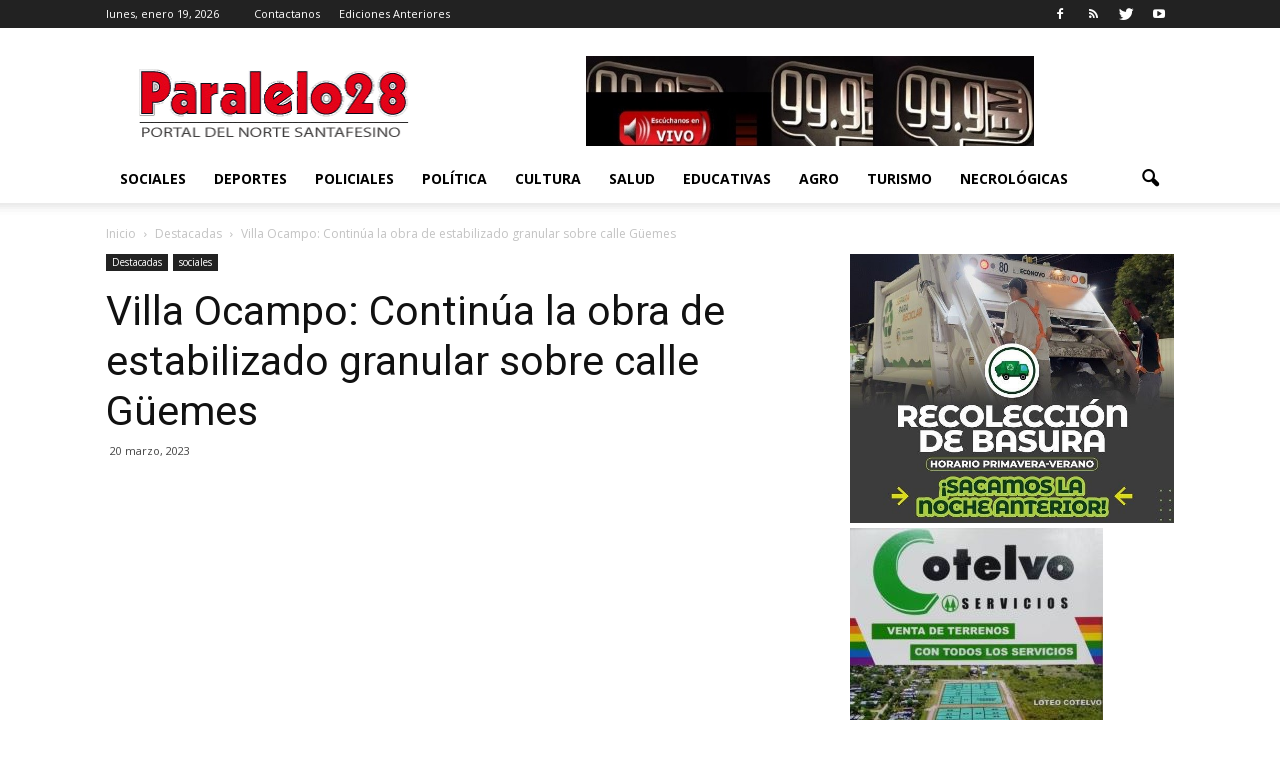

--- FILE ---
content_type: text/html; charset=UTF-8
request_url: https://www.paralelo28.com.ar/2023/03/20/villa-ocampo-continua-la-obra-de-estabilizado-granular-sobre-calle-guemes/
body_size: 17837
content:
<!doctype html >
<!--[if IE 8]>    <html class="ie8" lang="en"> <![endif]-->
<!--[if IE 9]>    <html class="ie9" lang="en"> <![endif]-->
<!--[if gt IE 8]><!--> <html lang="es"> <!--<![endif]-->
<head>
    <title>Villa Ocampo: Continúa la obra de estabilizado granular sobre calle Güemes | Paralelo 28 - www.paralelo28.com.ar</title>
    <meta charset="UTF-8" />
    <meta name="viewport" content="width=device-width, initial-scale=1.0">
    <link rel="pingback" href="https://www.paralelo28.com.ar/xmlrpc.php" />
    <script type="text/javascript">
/* <![CDATA[ */
(()=>{var e={};e.g=function(){if("object"==typeof globalThis)return globalThis;try{return this||new Function("return this")()}catch(e){if("object"==typeof window)return window}}(),function({ampUrl:n,isCustomizePreview:t,isAmpDevMode:r,noampQueryVarName:o,noampQueryVarValue:s,disabledStorageKey:i,mobileUserAgents:a,regexRegex:c}){if("undefined"==typeof sessionStorage)return;const d=new RegExp(c);if(!a.some((e=>{const n=e.match(d);return!(!n||!new RegExp(n[1],n[2]).test(navigator.userAgent))||navigator.userAgent.includes(e)})))return;e.g.addEventListener("DOMContentLoaded",(()=>{const e=document.getElementById("amp-mobile-version-switcher");if(!e)return;e.hidden=!1;const n=e.querySelector("a[href]");n&&n.addEventListener("click",(()=>{sessionStorage.removeItem(i)}))}));const g=r&&["paired-browsing-non-amp","paired-browsing-amp"].includes(window.name);if(sessionStorage.getItem(i)||t||g)return;const u=new URL(location.href),m=new URL(n);m.hash=u.hash,u.searchParams.has(o)&&s===u.searchParams.get(o)?sessionStorage.setItem(i,"1"):m.href!==u.href&&(window.stop(),location.replace(m.href))}({"ampUrl":"https:\/\/www.paralelo28.com.ar\/2023\/03\/20\/villa-ocampo-continua-la-obra-de-estabilizado-granular-sobre-calle-guemes\/?amp=1","noampQueryVarName":"noamp","noampQueryVarValue":"mobile","disabledStorageKey":"amp_mobile_redirect_disabled","mobileUserAgents":["Mobile","Android","Silk\/","Kindle","BlackBerry","Opera Mini","Opera Mobi"],"regexRegex":"^\\\/((?:.|\\n)+)\\\/([i]*)$","isCustomizePreview":false,"isAmpDevMode":false})})();
/* ]]> */
</script>
<meta name='robots' content='max-image-preview:large' />
	<style>img:is([sizes="auto" i], [sizes^="auto," i]) { contain-intrinsic-size: 3000px 1500px }</style>
	<meta property="og:image" content="https://www.paralelo28.com.ar/wp-content/uploads/2023/03/calle.jpg" /><meta name="author" content="horacio">
<link rel="icon" type="image/png" href="https://www.paralelo28.com.ar/wp-content/uploads/2015/07/favicon-1.ico"><link rel='dns-prefetch' href='//www.paralelo28.com.ar' />
<link rel='dns-prefetch' href='//fonts.googleapis.com' />
<link rel="alternate" type="application/rss+xml" title="Paralelo 28 - www.paralelo28.com.ar &raquo; Feed" href="https://www.paralelo28.com.ar/feed/" />
<link rel="alternate" type="application/rss+xml" title="Paralelo 28 - www.paralelo28.com.ar &raquo; Feed de los comentarios" href="https://www.paralelo28.com.ar/comments/feed/" />
<link rel="alternate" type="application/rss+xml" title="Paralelo 28 - www.paralelo28.com.ar &raquo; Comentario Villa Ocampo: Continúa la obra de estabilizado granular sobre calle Güemes del feed" href="https://www.paralelo28.com.ar/2023/03/20/villa-ocampo-continua-la-obra-de-estabilizado-granular-sobre-calle-guemes/feed/" />
<script type="text/javascript">
/* <![CDATA[ */
window._wpemojiSettings = {"baseUrl":"https:\/\/s.w.org\/images\/core\/emoji\/16.0.1\/72x72\/","ext":".png","svgUrl":"https:\/\/s.w.org\/images\/core\/emoji\/16.0.1\/svg\/","svgExt":".svg","source":{"concatemoji":"https:\/\/www.paralelo28.com.ar\/wp-includes\/js\/wp-emoji-release.min.js?ver=0ce6423b836376292853b4b9c538be87"}};
/*! This file is auto-generated */
!function(s,n){var o,i,e;function c(e){try{var t={supportTests:e,timestamp:(new Date).valueOf()};sessionStorage.setItem(o,JSON.stringify(t))}catch(e){}}function p(e,t,n){e.clearRect(0,0,e.canvas.width,e.canvas.height),e.fillText(t,0,0);var t=new Uint32Array(e.getImageData(0,0,e.canvas.width,e.canvas.height).data),a=(e.clearRect(0,0,e.canvas.width,e.canvas.height),e.fillText(n,0,0),new Uint32Array(e.getImageData(0,0,e.canvas.width,e.canvas.height).data));return t.every(function(e,t){return e===a[t]})}function u(e,t){e.clearRect(0,0,e.canvas.width,e.canvas.height),e.fillText(t,0,0);for(var n=e.getImageData(16,16,1,1),a=0;a<n.data.length;a++)if(0!==n.data[a])return!1;return!0}function f(e,t,n,a){switch(t){case"flag":return n(e,"\ud83c\udff3\ufe0f\u200d\u26a7\ufe0f","\ud83c\udff3\ufe0f\u200b\u26a7\ufe0f")?!1:!n(e,"\ud83c\udde8\ud83c\uddf6","\ud83c\udde8\u200b\ud83c\uddf6")&&!n(e,"\ud83c\udff4\udb40\udc67\udb40\udc62\udb40\udc65\udb40\udc6e\udb40\udc67\udb40\udc7f","\ud83c\udff4\u200b\udb40\udc67\u200b\udb40\udc62\u200b\udb40\udc65\u200b\udb40\udc6e\u200b\udb40\udc67\u200b\udb40\udc7f");case"emoji":return!a(e,"\ud83e\udedf")}return!1}function g(e,t,n,a){var r="undefined"!=typeof WorkerGlobalScope&&self instanceof WorkerGlobalScope?new OffscreenCanvas(300,150):s.createElement("canvas"),o=r.getContext("2d",{willReadFrequently:!0}),i=(o.textBaseline="top",o.font="600 32px Arial",{});return e.forEach(function(e){i[e]=t(o,e,n,a)}),i}function t(e){var t=s.createElement("script");t.src=e,t.defer=!0,s.head.appendChild(t)}"undefined"!=typeof Promise&&(o="wpEmojiSettingsSupports",i=["flag","emoji"],n.supports={everything:!0,everythingExceptFlag:!0},e=new Promise(function(e){s.addEventListener("DOMContentLoaded",e,{once:!0})}),new Promise(function(t){var n=function(){try{var e=JSON.parse(sessionStorage.getItem(o));if("object"==typeof e&&"number"==typeof e.timestamp&&(new Date).valueOf()<e.timestamp+604800&&"object"==typeof e.supportTests)return e.supportTests}catch(e){}return null}();if(!n){if("undefined"!=typeof Worker&&"undefined"!=typeof OffscreenCanvas&&"undefined"!=typeof URL&&URL.createObjectURL&&"undefined"!=typeof Blob)try{var e="postMessage("+g.toString()+"("+[JSON.stringify(i),f.toString(),p.toString(),u.toString()].join(",")+"));",a=new Blob([e],{type:"text/javascript"}),r=new Worker(URL.createObjectURL(a),{name:"wpTestEmojiSupports"});return void(r.onmessage=function(e){c(n=e.data),r.terminate(),t(n)})}catch(e){}c(n=g(i,f,p,u))}t(n)}).then(function(e){for(var t in e)n.supports[t]=e[t],n.supports.everything=n.supports.everything&&n.supports[t],"flag"!==t&&(n.supports.everythingExceptFlag=n.supports.everythingExceptFlag&&n.supports[t]);n.supports.everythingExceptFlag=n.supports.everythingExceptFlag&&!n.supports.flag,n.DOMReady=!1,n.readyCallback=function(){n.DOMReady=!0}}).then(function(){return e}).then(function(){var e;n.supports.everything||(n.readyCallback(),(e=n.source||{}).concatemoji?t(e.concatemoji):e.wpemoji&&e.twemoji&&(t(e.twemoji),t(e.wpemoji)))}))}((window,document),window._wpemojiSettings);
/* ]]> */
</script>
<!-- managing ads with Advanced Ads – https://wpadvancedads.com/ -->		<script>
			//@formatter:off
						advanced_ads_ready=function(){var fns=[],listener,doc=typeof document==="object"&&document,hack=doc&&doc.documentElement.doScroll,domContentLoaded="DOMContentLoaded",loaded=doc&&(hack?/^loaded|^c/:/^loaded|^i|^c/).test(doc.readyState);if(!loaded&&doc){listener=function(){doc.removeEventListener(domContentLoaded,listener);window.removeEventListener("load",listener);loaded=1;while(listener=fns.shift())listener()};doc.addEventListener(domContentLoaded,listener);window.addEventListener("load",listener)}return function(fn){loaded?setTimeout(fn,0):fns.push(fn)}}();
			</script><style id='wp-emoji-styles-inline-css' type='text/css'>

	img.wp-smiley, img.emoji {
		display: inline !important;
		border: none !important;
		box-shadow: none !important;
		height: 1em !important;
		width: 1em !important;
		margin: 0 0.07em !important;
		vertical-align: -0.1em !important;
		background: none !important;
		padding: 0 !important;
	}
</style>
<link rel='stylesheet' id='wp-block-library-css' href='https://www.paralelo28.com.ar/wp-includes/css/dist/block-library/style.min.css?ver=0ce6423b836376292853b4b9c538be87' type='text/css' media='all' />
<style id='classic-theme-styles-inline-css' type='text/css'>
/*! This file is auto-generated */
.wp-block-button__link{color:#fff;background-color:#32373c;border-radius:9999px;box-shadow:none;text-decoration:none;padding:calc(.667em + 2px) calc(1.333em + 2px);font-size:1.125em}.wp-block-file__button{background:#32373c;color:#fff;text-decoration:none}
</style>
<style id='pdfemb-pdf-embedder-viewer-style-inline-css' type='text/css'>
.wp-block-pdfemb-pdf-embedder-viewer{max-width:none}

</style>
<style id='global-styles-inline-css' type='text/css'>
:root{--wp--preset--aspect-ratio--square: 1;--wp--preset--aspect-ratio--4-3: 4/3;--wp--preset--aspect-ratio--3-4: 3/4;--wp--preset--aspect-ratio--3-2: 3/2;--wp--preset--aspect-ratio--2-3: 2/3;--wp--preset--aspect-ratio--16-9: 16/9;--wp--preset--aspect-ratio--9-16: 9/16;--wp--preset--color--black: #000000;--wp--preset--color--cyan-bluish-gray: #abb8c3;--wp--preset--color--white: #ffffff;--wp--preset--color--pale-pink: #f78da7;--wp--preset--color--vivid-red: #cf2e2e;--wp--preset--color--luminous-vivid-orange: #ff6900;--wp--preset--color--luminous-vivid-amber: #fcb900;--wp--preset--color--light-green-cyan: #7bdcb5;--wp--preset--color--vivid-green-cyan: #00d084;--wp--preset--color--pale-cyan-blue: #8ed1fc;--wp--preset--color--vivid-cyan-blue: #0693e3;--wp--preset--color--vivid-purple: #9b51e0;--wp--preset--gradient--vivid-cyan-blue-to-vivid-purple: linear-gradient(135deg,rgba(6,147,227,1) 0%,rgb(155,81,224) 100%);--wp--preset--gradient--light-green-cyan-to-vivid-green-cyan: linear-gradient(135deg,rgb(122,220,180) 0%,rgb(0,208,130) 100%);--wp--preset--gradient--luminous-vivid-amber-to-luminous-vivid-orange: linear-gradient(135deg,rgba(252,185,0,1) 0%,rgba(255,105,0,1) 100%);--wp--preset--gradient--luminous-vivid-orange-to-vivid-red: linear-gradient(135deg,rgba(255,105,0,1) 0%,rgb(207,46,46) 100%);--wp--preset--gradient--very-light-gray-to-cyan-bluish-gray: linear-gradient(135deg,rgb(238,238,238) 0%,rgb(169,184,195) 100%);--wp--preset--gradient--cool-to-warm-spectrum: linear-gradient(135deg,rgb(74,234,220) 0%,rgb(151,120,209) 20%,rgb(207,42,186) 40%,rgb(238,44,130) 60%,rgb(251,105,98) 80%,rgb(254,248,76) 100%);--wp--preset--gradient--blush-light-purple: linear-gradient(135deg,rgb(255,206,236) 0%,rgb(152,150,240) 100%);--wp--preset--gradient--blush-bordeaux: linear-gradient(135deg,rgb(254,205,165) 0%,rgb(254,45,45) 50%,rgb(107,0,62) 100%);--wp--preset--gradient--luminous-dusk: linear-gradient(135deg,rgb(255,203,112) 0%,rgb(199,81,192) 50%,rgb(65,88,208) 100%);--wp--preset--gradient--pale-ocean: linear-gradient(135deg,rgb(255,245,203) 0%,rgb(182,227,212) 50%,rgb(51,167,181) 100%);--wp--preset--gradient--electric-grass: linear-gradient(135deg,rgb(202,248,128) 0%,rgb(113,206,126) 100%);--wp--preset--gradient--midnight: linear-gradient(135deg,rgb(2,3,129) 0%,rgb(40,116,252) 100%);--wp--preset--font-size--small: 13px;--wp--preset--font-size--medium: 20px;--wp--preset--font-size--large: 36px;--wp--preset--font-size--x-large: 42px;--wp--preset--spacing--20: 0.44rem;--wp--preset--spacing--30: 0.67rem;--wp--preset--spacing--40: 1rem;--wp--preset--spacing--50: 1.5rem;--wp--preset--spacing--60: 2.25rem;--wp--preset--spacing--70: 3.38rem;--wp--preset--spacing--80: 5.06rem;--wp--preset--shadow--natural: 6px 6px 9px rgba(0, 0, 0, 0.2);--wp--preset--shadow--deep: 12px 12px 50px rgba(0, 0, 0, 0.4);--wp--preset--shadow--sharp: 6px 6px 0px rgba(0, 0, 0, 0.2);--wp--preset--shadow--outlined: 6px 6px 0px -3px rgba(255, 255, 255, 1), 6px 6px rgba(0, 0, 0, 1);--wp--preset--shadow--crisp: 6px 6px 0px rgba(0, 0, 0, 1);}:where(.is-layout-flex){gap: 0.5em;}:where(.is-layout-grid){gap: 0.5em;}body .is-layout-flex{display: flex;}.is-layout-flex{flex-wrap: wrap;align-items: center;}.is-layout-flex > :is(*, div){margin: 0;}body .is-layout-grid{display: grid;}.is-layout-grid > :is(*, div){margin: 0;}:where(.wp-block-columns.is-layout-flex){gap: 2em;}:where(.wp-block-columns.is-layout-grid){gap: 2em;}:where(.wp-block-post-template.is-layout-flex){gap: 1.25em;}:where(.wp-block-post-template.is-layout-grid){gap: 1.25em;}.has-black-color{color: var(--wp--preset--color--black) !important;}.has-cyan-bluish-gray-color{color: var(--wp--preset--color--cyan-bluish-gray) !important;}.has-white-color{color: var(--wp--preset--color--white) !important;}.has-pale-pink-color{color: var(--wp--preset--color--pale-pink) !important;}.has-vivid-red-color{color: var(--wp--preset--color--vivid-red) !important;}.has-luminous-vivid-orange-color{color: var(--wp--preset--color--luminous-vivid-orange) !important;}.has-luminous-vivid-amber-color{color: var(--wp--preset--color--luminous-vivid-amber) !important;}.has-light-green-cyan-color{color: var(--wp--preset--color--light-green-cyan) !important;}.has-vivid-green-cyan-color{color: var(--wp--preset--color--vivid-green-cyan) !important;}.has-pale-cyan-blue-color{color: var(--wp--preset--color--pale-cyan-blue) !important;}.has-vivid-cyan-blue-color{color: var(--wp--preset--color--vivid-cyan-blue) !important;}.has-vivid-purple-color{color: var(--wp--preset--color--vivid-purple) !important;}.has-black-background-color{background-color: var(--wp--preset--color--black) !important;}.has-cyan-bluish-gray-background-color{background-color: var(--wp--preset--color--cyan-bluish-gray) !important;}.has-white-background-color{background-color: var(--wp--preset--color--white) !important;}.has-pale-pink-background-color{background-color: var(--wp--preset--color--pale-pink) !important;}.has-vivid-red-background-color{background-color: var(--wp--preset--color--vivid-red) !important;}.has-luminous-vivid-orange-background-color{background-color: var(--wp--preset--color--luminous-vivid-orange) !important;}.has-luminous-vivid-amber-background-color{background-color: var(--wp--preset--color--luminous-vivid-amber) !important;}.has-light-green-cyan-background-color{background-color: var(--wp--preset--color--light-green-cyan) !important;}.has-vivid-green-cyan-background-color{background-color: var(--wp--preset--color--vivid-green-cyan) !important;}.has-pale-cyan-blue-background-color{background-color: var(--wp--preset--color--pale-cyan-blue) !important;}.has-vivid-cyan-blue-background-color{background-color: var(--wp--preset--color--vivid-cyan-blue) !important;}.has-vivid-purple-background-color{background-color: var(--wp--preset--color--vivid-purple) !important;}.has-black-border-color{border-color: var(--wp--preset--color--black) !important;}.has-cyan-bluish-gray-border-color{border-color: var(--wp--preset--color--cyan-bluish-gray) !important;}.has-white-border-color{border-color: var(--wp--preset--color--white) !important;}.has-pale-pink-border-color{border-color: var(--wp--preset--color--pale-pink) !important;}.has-vivid-red-border-color{border-color: var(--wp--preset--color--vivid-red) !important;}.has-luminous-vivid-orange-border-color{border-color: var(--wp--preset--color--luminous-vivid-orange) !important;}.has-luminous-vivid-amber-border-color{border-color: var(--wp--preset--color--luminous-vivid-amber) !important;}.has-light-green-cyan-border-color{border-color: var(--wp--preset--color--light-green-cyan) !important;}.has-vivid-green-cyan-border-color{border-color: var(--wp--preset--color--vivid-green-cyan) !important;}.has-pale-cyan-blue-border-color{border-color: var(--wp--preset--color--pale-cyan-blue) !important;}.has-vivid-cyan-blue-border-color{border-color: var(--wp--preset--color--vivid-cyan-blue) !important;}.has-vivid-purple-border-color{border-color: var(--wp--preset--color--vivid-purple) !important;}.has-vivid-cyan-blue-to-vivid-purple-gradient-background{background: var(--wp--preset--gradient--vivid-cyan-blue-to-vivid-purple) !important;}.has-light-green-cyan-to-vivid-green-cyan-gradient-background{background: var(--wp--preset--gradient--light-green-cyan-to-vivid-green-cyan) !important;}.has-luminous-vivid-amber-to-luminous-vivid-orange-gradient-background{background: var(--wp--preset--gradient--luminous-vivid-amber-to-luminous-vivid-orange) !important;}.has-luminous-vivid-orange-to-vivid-red-gradient-background{background: var(--wp--preset--gradient--luminous-vivid-orange-to-vivid-red) !important;}.has-very-light-gray-to-cyan-bluish-gray-gradient-background{background: var(--wp--preset--gradient--very-light-gray-to-cyan-bluish-gray) !important;}.has-cool-to-warm-spectrum-gradient-background{background: var(--wp--preset--gradient--cool-to-warm-spectrum) !important;}.has-blush-light-purple-gradient-background{background: var(--wp--preset--gradient--blush-light-purple) !important;}.has-blush-bordeaux-gradient-background{background: var(--wp--preset--gradient--blush-bordeaux) !important;}.has-luminous-dusk-gradient-background{background: var(--wp--preset--gradient--luminous-dusk) !important;}.has-pale-ocean-gradient-background{background: var(--wp--preset--gradient--pale-ocean) !important;}.has-electric-grass-gradient-background{background: var(--wp--preset--gradient--electric-grass) !important;}.has-midnight-gradient-background{background: var(--wp--preset--gradient--midnight) !important;}.has-small-font-size{font-size: var(--wp--preset--font-size--small) !important;}.has-medium-font-size{font-size: var(--wp--preset--font-size--medium) !important;}.has-large-font-size{font-size: var(--wp--preset--font-size--large) !important;}.has-x-large-font-size{font-size: var(--wp--preset--font-size--x-large) !important;}
:where(.wp-block-post-template.is-layout-flex){gap: 1.25em;}:where(.wp-block-post-template.is-layout-grid){gap: 1.25em;}
:where(.wp-block-columns.is-layout-flex){gap: 2em;}:where(.wp-block-columns.is-layout-grid){gap: 2em;}
:root :where(.wp-block-pullquote){font-size: 1.5em;line-height: 1.6;}
</style>
<link rel='stylesheet' id='awesome-weather-css' href='https://www.paralelo28.com.ar/wp-content/plugins/awesome-weather/awesome-weather.css?ver=0ce6423b836376292853b4b9c538be87' type='text/css' media='all' />
<style id='awesome-weather-inline-css' type='text/css'>
.awesome-weather-wrap { font-family: 'Open Sans', sans-serif;  font-weight: 400; font-size: 14px; line-height: 14px; } 
</style>
<link crossorigin="anonymous" rel='stylesheet' id='opensans-googlefont-css' href='https://fonts.googleapis.com/css?family=Open+Sans%3A400%2C300&#038;ver=0ce6423b836376292853b4b9c538be87' type='text/css' media='all' />
<link crossorigin="anonymous" rel='stylesheet' id='google_font_open_sans-css' href='https://fonts.googleapis.com/css?family=Open+Sans%3A300italic%2C400italic%2C600italic%2C400%2C600%2C700&#038;ver=0ce6423b836376292853b4b9c538be87' type='text/css' media='all' />
<link crossorigin="anonymous" rel='stylesheet' id='google_font_roboto-css' href='https://fonts.googleapis.com/css?family=Roboto%3A500%2C400italic%2C700%2C900%2C500italic%2C400%2C300&#038;ver=0ce6423b836376292853b4b9c538be87' type='text/css' media='all' />
<link rel='stylesheet' id='js_composer_front-css' href='https://www.paralelo28.com.ar/wp-content/plugins/js_composer/assets/css/js_composer.min.css?ver=7.6' type='text/css' media='all' />
<link rel='stylesheet' id='td-theme-css' href='https://www.paralelo28.com.ar/wp-content/themes/Newspaper/style.css?ver=7.0.1' type='text/css' media='all' />
<script type="text/javascript" src="https://www.paralelo28.com.ar/wp-includes/js/jquery/jquery.min.js?ver=3.7.1" id="jquery-core-js"></script>
<script type="text/javascript" src="https://www.paralelo28.com.ar/wp-includes/js/jquery/jquery-migrate.min.js?ver=3.4.1" id="jquery-migrate-js"></script>
<script></script><link rel="https://api.w.org/" href="https://www.paralelo28.com.ar/wp-json/" /><link rel="alternate" title="JSON" type="application/json" href="https://www.paralelo28.com.ar/wp-json/wp/v2/posts/104934" /><link rel="EditURI" type="application/rsd+xml" title="RSD" href="https://www.paralelo28.com.ar/xmlrpc.php?rsd" />

<link rel="canonical" href="https://www.paralelo28.com.ar/2023/03/20/villa-ocampo-continua-la-obra-de-estabilizado-granular-sobre-calle-guemes/" />
<link rel='shortlink' href='https://www.paralelo28.com.ar/?p=104934' />
<link rel="alternate" title="oEmbed (JSON)" type="application/json+oembed" href="https://www.paralelo28.com.ar/wp-json/oembed/1.0/embed?url=https%3A%2F%2Fwww.paralelo28.com.ar%2F2023%2F03%2F20%2Fvilla-ocampo-continua-la-obra-de-estabilizado-granular-sobre-calle-guemes%2F" />
<link rel="alternate" title="oEmbed (XML)" type="text/xml+oembed" href="https://www.paralelo28.com.ar/wp-json/oembed/1.0/embed?url=https%3A%2F%2Fwww.paralelo28.com.ar%2F2023%2F03%2F20%2Fvilla-ocampo-continua-la-obra-de-estabilizado-granular-sobre-calle-guemes%2F&#038;format=xml" />
<script type="text/javascript">
(function(url){
	if(/(?:Chrome\/26\.0\.1410\.63 Safari\/537\.31|WordfenceTestMonBot)/.test(navigator.userAgent)){ return; }
	var addEvent = function(evt, handler) {
		if (window.addEventListener) {
			document.addEventListener(evt, handler, false);
		} else if (window.attachEvent) {
			document.attachEvent('on' + evt, handler);
		}
	};
	var removeEvent = function(evt, handler) {
		if (window.removeEventListener) {
			document.removeEventListener(evt, handler, false);
		} else if (window.detachEvent) {
			document.detachEvent('on' + evt, handler);
		}
	};
	var evts = 'contextmenu dblclick drag dragend dragenter dragleave dragover dragstart drop keydown keypress keyup mousedown mousemove mouseout mouseover mouseup mousewheel scroll'.split(' ');
	var logHuman = function() {
		if (window.wfLogHumanRan) { return; }
		window.wfLogHumanRan = true;
		var wfscr = document.createElement('script');
		wfscr.type = 'text/javascript';
		wfscr.async = true;
		wfscr.src = url + '&r=' + Math.random();
		(document.getElementsByTagName('head')[0]||document.getElementsByTagName('body')[0]).appendChild(wfscr);
		for (var i = 0; i < evts.length; i++) {
			removeEvent(evts[i], logHuman);
		}
	};
	for (var i = 0; i < evts.length; i++) {
		addEvent(evts[i], logHuman);
	}
})('//www.paralelo28.com.ar/?wordfence_lh=1&hid=F7A567BD6C1F068725298EBD85D39038');
</script><link rel="alternate" type="text/html" media="only screen and (max-width: 640px)" href="https://www.paralelo28.com.ar/2023/03/20/villa-ocampo-continua-la-obra-de-estabilizado-granular-sobre-calle-guemes/?amp=1"><!--[if lt IE 9]><script src="https://html5shim.googlecode.com/svn/trunk/html5.js"></script><![endif]-->
    <meta name="generator" content="Powered by WPBakery Page Builder - drag and drop page builder for WordPress."/>
<link rel="amphtml" href="https://www.paralelo28.com.ar/2023/03/20/villa-ocampo-continua-la-obra-de-estabilizado-granular-sobre-calle-guemes/?amp=1"><style>#amp-mobile-version-switcher{left:0;position:absolute;width:100%;z-index:100}#amp-mobile-version-switcher>a{background-color:#444;border:0;color:#eaeaea;display:block;font-family:-apple-system,BlinkMacSystemFont,Segoe UI,Roboto,Oxygen-Sans,Ubuntu,Cantarell,Helvetica Neue,sans-serif;font-size:16px;font-weight:600;padding:15px 0;text-align:center;-webkit-text-decoration:none;text-decoration:none}#amp-mobile-version-switcher>a:active,#amp-mobile-version-switcher>a:focus,#amp-mobile-version-switcher>a:hover{-webkit-text-decoration:underline;text-decoration:underline}</style>
<!-- JS generated by theme -->

<script>
    
    

	    var tdBlocksArray = []; //here we store all the items for the current page

	    //td_block class - each ajax block uses a object of this class for requests
	    function tdBlock() {
		    this.id = '';
		    this.block_type = 1; //block type id (1-234 etc)
		    this.atts = '';
		    this.td_column_number = '';
		    this.td_current_page = 1; //
		    this.post_count = 0; //from wp
		    this.found_posts = 0; //from wp
		    this.max_num_pages = 0; //from wp
		    this.td_filter_value = ''; //current live filter value
		    this.is_ajax_running = false;
		    this.td_user_action = ''; // load more or infinite loader (used by the animation)
		    this.header_color = '';
		    this.ajax_pagination_infinite_stop = ''; //show load more at page x
	    }


        // td_js_generator - mini detector
        (function(){
            var htmlTag = document.getElementsByTagName("html")[0];

            if ( navigator.userAgent.indexOf("MSIE 10.0") > -1 ) {
                htmlTag.className += ' ie10';
            }

            if ( !!navigator.userAgent.match(/Trident.*rv\:11\./) ) {
                htmlTag.className += ' ie11';
            }

            if ( /(iPad|iPhone|iPod)/g.test(navigator.userAgent) ) {
                htmlTag.className += ' td-md-is-ios';
            }

            var user_agent = navigator.userAgent.toLowerCase();
            if ( user_agent.indexOf("android") > -1 ) {
                htmlTag.className += ' td-md-is-android';
            }

            if ( -1 !== navigator.userAgent.indexOf('Mac OS X')  ) {
                htmlTag.className += ' td-md-is-os-x';
            }

            if ( /chrom(e|ium)/.test(navigator.userAgent.toLowerCase()) ) {
               htmlTag.className += ' td-md-is-chrome';
            }

            if ( -1 !== navigator.userAgent.indexOf('Firefox') ) {
                htmlTag.className += ' td-md-is-firefox';
            }

            if ( -1 !== navigator.userAgent.indexOf('Safari') && -1 === navigator.userAgent.indexOf('Chrome') ) {
                htmlTag.className += ' td-md-is-safari';
            }

        })();




        var tdLocalCache = {};

        ( function () {
            "use strict";

            tdLocalCache = {
                data: {},
                remove: function (resource_id) {
                    delete tdLocalCache.data[resource_id];
                },
                exist: function (resource_id) {
                    return tdLocalCache.data.hasOwnProperty(resource_id) && tdLocalCache.data[resource_id] !== null;
                },
                get: function (resource_id) {
                    return tdLocalCache.data[resource_id];
                },
                set: function (resource_id, cachedData) {
                    tdLocalCache.remove(resource_id);
                    tdLocalCache.data[resource_id] = cachedData;
                }
            };
        })();

    
    
var td_viewport_interval_list=[{"limitBottom":767,"sidebarWidth":228},{"limitBottom":1018,"sidebarWidth":300},{"limitBottom":1140,"sidebarWidth":324}];
var td_animation_stack_effect="type0";
var tds_animation_stack=true;
var td_animation_stack_specific_selectors=".entry-thumb, img";
var td_animation_stack_general_selectors=".td-animation-stack img, .post img";
var td_ajax_url="https:\/\/www.paralelo28.com.ar\/wp-admin\/admin-ajax.php?td_theme_name=Newspaper&v=7.0.1";
var td_get_template_directory_uri="https:\/\/www.paralelo28.com.ar\/wp-content\/themes\/Newspaper";
var tds_snap_menu="snap";
var tds_logo_on_sticky="";
var tds_header_style="";
var td_please_wait="Por favor espera...";
var td_email_user_pass_incorrect="Usuario o contrase\u00f1a incorrecta!";
var td_email_user_incorrect="Correo electr\u00f3nico o nombre de usuario incorrecto!";
var td_email_incorrect="Correo electr\u00f3nico incorrecto!";
var tds_more_articles_on_post_enable="";
var tds_more_articles_on_post_time_to_wait="";
var tds_more_articles_on_post_pages_distance_from_top=400;
var tds_theme_color_site_wide="#e5011c";
var tds_smart_sidebar="enabled";
var tdThemeName="Newspaper";
var td_magnific_popup_translation_tPrev="Anterior (tecla de flecha izquierda)";
var td_magnific_popup_translation_tNext="Siguiente (tecla de flecha derecha)";
var td_magnific_popup_translation_tCounter="%curr% de %total%";
var td_magnific_popup_translation_ajax_tError="El contenido de %url% no pudo cargarse.";
var td_magnific_popup_translation_image_tError="La imagen #%curr% no pudo cargarse.";
var td_ad_background_click_link="";
var td_ad_background_click_target="";
</script>


<!-- Header style compiled by theme -->

<style>
    
.td-header-wrap .black-menu .sf-menu > .current-menu-item > a,
    .td-header-wrap .black-menu .sf-menu > .current-menu-ancestor > a,
    .td-header-wrap .black-menu .sf-menu > .current-category-ancestor > a,
    .td-header-wrap .black-menu .sf-menu > li > a:hover,
    .td-header-wrap .black-menu .sf-menu > .sfHover > a,
    .td-header-style-12 .td-header-menu-wrap-full,
    .sf-menu > .current-menu-item > a:after,
    .sf-menu > .current-menu-ancestor > a:after,
    .sf-menu > .current-category-ancestor > a:after,
    .sf-menu > li:hover > a:after,
    .sf-menu > .sfHover > a:after,
    .sf-menu ul .td-menu-item > a:hover,
    .sf-menu ul .sfHover > a,
    .sf-menu ul .current-menu-ancestor > a,
    .sf-menu ul .current-category-ancestor > a,
    .sf-menu ul .current-menu-item > a,
    .td-header-style-12 .td-affix,
    .header-search-wrap .td-drop-down-search:after,
    .header-search-wrap .td-drop-down-search .btn:hover,
    input[type=submit]:hover,
    .td-read-more a,
    .td-post-category:hover,
    .td-grid-style-1.td-hover-1 .td-big-grid-post:hover .td-post-category,
    .td-grid-style-5.td-hover-1 .td-big-grid-post:hover .td-post-category,
    .td_top_authors .td-active .td-author-post-count,
    .td_top_authors .td-active .td-author-comments-count,
    .td_top_authors .td_mod_wrap:hover .td-author-post-count,
    .td_top_authors .td_mod_wrap:hover .td-author-comments-count,
    .td-404-sub-sub-title a:hover,
    .td-search-form-widget .wpb_button:hover,
    .td-rating-bar-wrap div,
    .td_category_template_3 .td-current-sub-category,
    .mfp-content .td-login-wrap .btn,
    .mfp-content .td_display_err,
    .mfp-content .td_display_msg_ok,
    .dropcap,
    .td_wrapper_video_playlist .td_video_controls_playlist_wrapper,
    .wpb_default,
    .wpb_default:hover,
    .td-left-smart-list:hover,
    .td-right-smart-list:hover,
    .woocommerce-checkout .woocommerce input.button:hover,
    .woocommerce-page .woocommerce a.button:hover,
    .woocommerce-account div.woocommerce .button:hover,
    #bbpress-forums button:hover,
    .bbp_widget_login .button:hover,
    .td-footer-wrapper .td-post-category,
    .td-footer-wrapper .widget_product_search input[type="submit"]:hover,
    .woocommerce .product a.button:hover,
    .woocommerce .product #respond input#submit:hover,
    .woocommerce .checkout input#place_order:hover,
    .woocommerce .woocommerce.widget .button:hover,
    .single-product .product .summary .cart .button:hover,
    .woocommerce-cart .woocommerce table.cart .button:hover,
    .woocommerce-cart .woocommerce .shipping-calculator-form .button:hover,
    .td-next-prev-wrap a:hover,
    .td-load-more-wrap a:hover,
    .td-post-small-box a:hover,
    .page-nav .current,
    .page-nav:first-child > div,
    .td_category_template_8 .td-category-header .td-category a.td-current-sub-category,
    .td_category_template_4 .td-category-siblings .td-category a:hover,
    #bbpress-forums .bbp-pagination .current,
    #bbpress-forums #bbp-single-user-details #bbp-user-navigation li.current a,
    .td-theme-slider:hover .slide-meta-cat a,
    a.vc_btn-black:hover,
    .td-trending-now-wrapper:hover .td-trending-now-title,
    .td-scroll-up,
    .td-smart-list-button:hover,
    .td-weather-information:before,
    .td-weather-week:before,
    .td_block_exchange .td-exchange-header:before,
    .td_block_big_grid_9.td-grid-style-1 .td-post-category,
    .td_block_big_grid_9.td-grid-style-5 .td-post-category,
    .td-grid-style-6.td-hover-1 .td-module-thumb:after {
        background-color: #e5011c;
    }

    .woocommerce .woocommerce-message .button:hover,
    .woocommerce .woocommerce-error .button:hover,
    .woocommerce .woocommerce-info .button:hover {
        background-color: #e5011c !important;
    }

    .woocommerce .product .onsale,
    .woocommerce.widget .ui-slider .ui-slider-handle {
        background: none #e5011c;
    }

    .woocommerce.widget.widget_layered_nav_filters ul li a {
        background: none repeat scroll 0 0 #e5011c !important;
    }

    a,
    cite a:hover,
    .td_mega_menu_sub_cats .cur-sub-cat,
    .td-mega-span h3 a:hover,
    .td_mod_mega_menu:hover .entry-title a,
    .header-search-wrap .result-msg a:hover,
    .top-header-menu li a:hover,
    .top-header-menu .current-menu-item > a,
    .top-header-menu .current-menu-ancestor > a,
    .top-header-menu .current-category-ancestor > a,
    .td-social-icon-wrap > a:hover,
    .td-header-sp-top-widget .td-social-icon-wrap a:hover,
    .td-page-content blockquote p,
    .td-post-content blockquote p,
    .mce-content-body blockquote p,
    .comment-content blockquote p,
    .wpb_text_column blockquote p,
    .td_block_text_with_title blockquote p,
    .td_module_wrap:hover .entry-title a,
    .td-subcat-filter .td-subcat-list a:hover,
    .td-subcat-filter .td-subcat-dropdown a:hover,
    .td_quote_on_blocks,
    .dropcap2,
    .dropcap3,
    .td_top_authors .td-active .td-authors-name a,
    .td_top_authors .td_mod_wrap:hover .td-authors-name a,
    .td-post-next-prev-content a:hover,
    .author-box-wrap .td-author-social a:hover,
    .td-author-name a:hover,
    .td-author-url a:hover,
    .td_mod_related_posts:hover h3 > a,
    .td-post-template-11 .td-related-title .td-related-left:hover,
    .td-post-template-11 .td-related-title .td-related-right:hover,
    .td-post-template-11 .td-related-title .td-cur-simple-item,
    .td-post-template-11 .td_block_related_posts .td-next-prev-wrap a:hover,
    .comment-reply-link:hover,
    .logged-in-as a:hover,
    #cancel-comment-reply-link:hover,
    .td-search-query,
    .td-category-header .td-pulldown-category-filter-link:hover,
    .td-category-siblings .td-subcat-dropdown a:hover,
    .td-category-siblings .td-subcat-dropdown a.td-current-sub-category,
    .mfp-content .td-login-wrap .td-login-info-text a:hover,
    .widget a:hover,
    .widget_calendar tfoot a:hover,
    .woocommerce a.added_to_cart:hover,
    #bbpress-forums li.bbp-header .bbp-reply-content span a:hover,
    #bbpress-forums .bbp-forum-freshness a:hover,
    #bbpress-forums .bbp-topic-freshness a:hover,
    #bbpress-forums .bbp-forums-list li a:hover,
    #bbpress-forums .bbp-forum-title:hover,
    #bbpress-forums .bbp-topic-permalink:hover,
    #bbpress-forums .bbp-topic-started-by a:hover,
    #bbpress-forums .bbp-topic-started-in a:hover,
    #bbpress-forums .bbp-body .super-sticky li.bbp-topic-title .bbp-topic-permalink,
    #bbpress-forums .bbp-body .sticky li.bbp-topic-title .bbp-topic-permalink,
    .widget_display_replies .bbp-author-name,
    .widget_display_topics .bbp-author-name,
    .footer-text-wrap .footer-email-wrap a,
    .td-subfooter-menu li a:hover,
    .footer-social-wrap a:hover,
    a.vc_btn-black:hover,
    .td-smart-list-dropdown-wrap .td-smart-list-button:hover,
    .td_module_17 .td-read-more a:hover,
    .td_module_18 .td-read-more a:hover,
    .td_module_19 .td-post-author-name a:hover,
    .td-instagram-user a {
        color: #e5011c;
    }

    .mfp-content .td_login_tab_focus,
    a.vc_btn-black.vc_btn_square_outlined:hover,
    a.vc_btn-black.vc_btn_outlined:hover,
    .td-mega-menu-page .wpb_content_element ul li a:hover {
        color: #e5011c !important;
    }

    .td-next-prev-wrap a:hover,
    .td-load-more-wrap a:hover,
    .td-post-small-box a:hover,
    .page-nav .current,
    .page-nav:first-child > div,
    .td_category_template_8 .td-category-header .td-category a.td-current-sub-category,
    .td_category_template_4 .td-category-siblings .td-category a:hover,
    #bbpress-forums .bbp-pagination .current,
    .mfp-content .td-login-panel-title,
    .post .td_quote_box,
    .page .td_quote_box,
    a.vc_btn-black:hover {
        border-color: #e5011c;
    }

    .td_wrapper_video_playlist .td_video_currently_playing:after {
        border-color: #e5011c !important;
    }

    .header-search-wrap .td-drop-down-search:before {
        border-color: transparent transparent #e5011c transparent;
    }

    .block-title > span,
    .block-title > a,
    .block-title > label,
    .widgettitle,
    .widgettitle:after,
    .td-trending-now-title,
    .td-trending-now-wrapper:hover .td-trending-now-title,
    .wpb_tabs li.ui-tabs-active a,
    .wpb_tabs li:hover a,
    .vc_tta-container .vc_tta-color-grey.vc_tta-tabs-position-top.vc_tta-style-classic .vc_tta-tabs-container .vc_tta-tab.vc_active > a,
    .vc_tta-container .vc_tta-color-grey.vc_tta-tabs-position-top.vc_tta-style-classic .vc_tta-tabs-container .vc_tta-tab:hover > a,
    .td-related-title .td-cur-simple-item,
    .woocommerce .product .products h2,
    .td-subcat-filter .td-subcat-dropdown:hover .td-subcat-more {
    	background-color: #e5011c;
    }

    .woocommerce div.product .woocommerce-tabs ul.tabs li.active {
    	background-color: #e5011c !important;
    }

    .block-title,
    .td-related-title,
    .wpb_tabs .wpb_tabs_nav,
    .vc_tta-container .vc_tta-color-grey.vc_tta-tabs-position-top.vc_tta-style-classic .vc_tta-tabs-container,
    .woocommerce div.product .woocommerce-tabs ul.tabs:before {
        border-color: #e5011c;
    }
    .td_block_wrap .td-subcat-item .td-cur-simple-item {
	    color: #e5011c;
	}


    
    .td-grid-style-4 .entry-title
    {
        background-color: rgba(229, 1, 28, 0.7);
    }

    
    .td-footer-wrapper {
        background-color: #3a3a3a;
    }

    
    .td-sub-footer-container {
        background-color: #262626;
    }
</style>

<script>
  (function(i,s,o,g,r,a,m){i['GoogleAnalyticsObject']=r;i[r]=i[r]||function(){
  (i[r].q=i[r].q||[]).push(arguments)},i[r].l=1*new Date();a=s.createElement(o),
  m=s.getElementsByTagName(o)[0];a.async=1;a.src=g;m.parentNode.insertBefore(a,m)
  })(window,document,'script','//www.google-analytics.com/analytics.js','ga');

  ga('create', 'UA-1762895-17', 'auto');
  ga('send', 'pageview');

</script>
<script data-ad-client="ca-pub-4885527206860750" async src="https://pagead2.googlesyndication.com/pagead/js/adsbygoogle.js"></script>
<!-- BEGIN Analytics Insights v6.3.11 - https://wordpress.org/plugins/analytics-insights/ -->
<script async src="https://www.googletagmanager.com/gtag/js?id=G-JHPL4F8P2Q"></script>
<script>
  window.dataLayer = window.dataLayer || [];
  function gtag(){dataLayer.push(arguments);}
  gtag('js', new Date());
  gtag('config', 'G-JHPL4F8P2Q');
  if (window.performance) {
    var timeSincePageLoad = Math.round(performance.now());
    gtag('event', 'timing_complete', {
      'name': 'load',
      'value': timeSincePageLoad,
      'event_category': 'JS Dependencies'
    });
  }
</script>
<!-- END Analytics Insights -->
<noscript><style> .wpb_animate_when_almost_visible { opacity: 1; }</style></noscript></head>

<body class="wp-singular post-template-default single single-post postid-104934 single-format-standard wp-theme-Newspaper villa-ocampo-continua-la-obra-de-estabilizado-granular-sobre-calle-guemes wpb-js-composer js-comp-ver-7.6 vc_responsive td-animation-stack-type0 td-full-layout" itemscope="itemscope" itemtype="https://schema.org/WebPage">

        <div class="td-scroll-up"><i class="td-icon-menu-up"></i></div>
    
    <div class="td-menu-background"></div>
<div id="td-mobile-nav">
    <div class="td-mobile-container">
        <!-- mobile menu top section -->
        <div class="td-menu-socials-wrap">
            <!-- socials -->
            <div class="td-menu-socials">
                
        <span class="td-social-icon-wrap">
            <a target="_blank" href="https://www.facebook.com/paralelo.sf?fref=ts" title="Facebook">
                <i class="td-icon-font td-icon-facebook"></i>
            </a>
        </span>
        <span class="td-social-icon-wrap">
            <a target="_blank" href="https://www.paralelo28.com.ar/feed/" title="RSS">
                <i class="td-icon-font td-icon-rss"></i>
            </a>
        </span>
        <span class="td-social-icon-wrap">
            <a target="_blank" href="https://twitter.com/Paralelo28SF" title="Twitter">
                <i class="td-icon-font td-icon-twitter"></i>
            </a>
        </span>
        <span class="td-social-icon-wrap">
            <a target="_blank" href="https://www.youtube.com/channel/UCFE_FltJGzwb3qrWC1wC_-w" title="Youtube">
                <i class="td-icon-font td-icon-youtube"></i>
            </a>
        </span>            </div>
            <!-- close button -->
            <div class="td-mobile-close">
                <a href="#"><i class="td-icon-close-mobile"></i></a>
            </div>
        </div>

        <!-- login section -->
        
        <!-- menu section -->
        <div class="td-mobile-content">
            <div class="menu-menu-top-container"><ul id="menu-menu-top" class="td-mobile-main-menu"><li id="menu-item-7" class="menu-item menu-item-type-taxonomy menu-item-object-category current-post-ancestor current-menu-parent current-post-parent menu-item-first menu-item-7"><a href="https://www.paralelo28.com.ar/category/sociales/">sociales</a></li>
<li id="menu-item-4" class="menu-item menu-item-type-taxonomy menu-item-object-category menu-item-4"><a href="https://www.paralelo28.com.ar/category/deportes/">Deportes</a></li>
<li id="menu-item-5" class="menu-item menu-item-type-taxonomy menu-item-object-category menu-item-5"><a href="https://www.paralelo28.com.ar/category/policiales/">Policiales</a></li>
<li id="menu-item-6" class="menu-item menu-item-type-taxonomy menu-item-object-category menu-item-6"><a href="https://www.paralelo28.com.ar/category/politica/">Política</a></li>
<li id="menu-item-230" class="menu-item menu-item-type-taxonomy menu-item-object-category menu-item-230"><a href="https://www.paralelo28.com.ar/category/cultura/">Cultura</a></li>
<li id="menu-item-16191" class="menu-item menu-item-type-taxonomy menu-item-object-category menu-item-16191"><a href="https://www.paralelo28.com.ar/category/salud/">Salud</a></li>
<li id="menu-item-16193" class="menu-item menu-item-type-taxonomy menu-item-object-category menu-item-16193"><a href="https://www.paralelo28.com.ar/category/educativas/">Educativas</a></li>
<li id="menu-item-16190" class="menu-item menu-item-type-taxonomy menu-item-object-category menu-item-16190"><a href="https://www.paralelo28.com.ar/category/agro/">Agro</a></li>
<li id="menu-item-16308" class="menu-item menu-item-type-taxonomy menu-item-object-category menu-item-16308"><a href="https://www.paralelo28.com.ar/category/turismo/">Turismo</a></li>
<li id="menu-item-16309" class="menu-item menu-item-type-taxonomy menu-item-object-category menu-item-16309"><a href="https://www.paralelo28.com.ar/category/necrologicas/">Necrológicas</a></li>
</ul></div>        </div>
    </div>

    <!-- register/login section -->
    </div>    <div class="td-search-background"></div>
<div class="td-search-wrap-mob">
	<div class="td-drop-down-search" aria-labelledby="td-header-search-button">
		<form method="get" class="td-search-form" action="https://www.paralelo28.com.ar/">
			<!-- close button -->
			<div class="td-search-close">
				<a href="#"><i class="td-icon-close-mobile"></i></a>
			</div>
			<div role="search" class="td-search-input">
				<span>Buscar</span>
				<input id="td-header-search-mob" type="text" value="" name="s" autocomplete="off" />
			</div>
		</form>
		<div id="td-aj-search-mob"></div>
	</div>
</div>    
    
    <div id="td-outer-wrap">
    
        <!--
Header style 1
-->

<div class="td-header-wrap td-header-style-1">

    <div class="td-header-top-menu-full">
        <div class="td-container td-header-row td-header-top-menu">
            
    <div class="top-bar-style-1">
        
<div class="td-header-sp-top-menu">


	        <div class="td_data_time">
            <div >

                lunes, enero 19, 2026
            </div>
        </div>
    <div class="menu-top-container"><ul id="menu-header" class="top-header-menu"><li id="menu-item-8" class="menu-item menu-item-type-custom menu-item-object-custom menu-item-first td-menu-item td-normal-menu menu-item-8"><a href="/contacto">Contactanos</a></li>
<li id="menu-item-3013" class="menu-item menu-item-type-post_type menu-item-object-page td-menu-item td-normal-menu menu-item-3013"><a href="https://www.paralelo28.com.ar/ediciones-anteriores/">Ediciones Anteriores</a></li>
</ul></div></div>
        <div class="td-header-sp-top-widget">
    
        <span class="td-social-icon-wrap">
            <a target="_blank" href="https://www.facebook.com/paralelo.sf?fref=ts" title="Facebook">
                <i class="td-icon-font td-icon-facebook"></i>
            </a>
        </span>
        <span class="td-social-icon-wrap">
            <a target="_blank" href="https://www.paralelo28.com.ar/feed/" title="RSS">
                <i class="td-icon-font td-icon-rss"></i>
            </a>
        </span>
        <span class="td-social-icon-wrap">
            <a target="_blank" href="https://twitter.com/Paralelo28SF" title="Twitter">
                <i class="td-icon-font td-icon-twitter"></i>
            </a>
        </span>
        <span class="td-social-icon-wrap">
            <a target="_blank" href="https://www.youtube.com/channel/UCFE_FltJGzwb3qrWC1wC_-w" title="Youtube">
                <i class="td-icon-font td-icon-youtube"></i>
            </a>
        </span></div>
    </div>

<!-- LOGIN MODAL -->

                <div  id="login-form" class="white-popup-block mfp-hide mfp-with-anim">
                    <ul class="td-login-tabs">
                        <li><a id="login-link" class="td_login_tab_focus">Ingresar</a></li>
                    </ul>



                    <div class="td-login-wrap">
                        <div class="td_display_err"></div>

                        <div id="td-login-div" class="">
                            <div class="td-login-panel-title">¡Bienvenido! Ingresa en tu cuenta</div>
                            <input class="td-login-input" type="text" name="login_email" id="login_email" placeholder="tu nombre de usuario" value="" required>
                            <input class="td-login-input" type="password" name="login_pass" id="login_pass" value="" placeholder="tu contraseña" required>
                            <input type="button" name="login_button" id="login_button" class="wpb_button btn td-login-button" value="Ingresar">


                            <div class="td-login-info-text"><a href="#" id="forgot-pass-link">¿Olvidaste tu contraseña?</a></div>


                        </div>

                        

                         <div id="td-forgot-pass-div" class="td-display-none">
                            <div class="td-login-panel-title">Recupera tu contraseña</div>
                            <input class="td-login-input" type="text" name="forgot_email" id="forgot_email" placeholder="tu correo electrónico" value="" required>
                            <input type="button" name="forgot_button" id="forgot_button" class="wpb_button btn td-login-button" value="Enviar mi pase">
                        </div>




                    </div>
                </div>
                        </div>
    </div>

    <div class="td-banner-wrap-full td-logo-wrap-full">
        <div class="td-container td-header-row td-header-header">
            <div class="td-header-sp-logo">
                            <a class="td-main-logo" href="https://www.paralelo28.com.ar/">
                <img src="https://www.paralelo28.com.ar/wp-content/uploads/2015/07/logo_top2.png" alt="" />
                <span class="td-visual-hidden">Paralelo 28 &#8211; www.paralelo28.com.ar</span>
            </a>
                    </div>
            <div class="td-header-sp-recs">
                <div class="td-header-rec-wrap">
    <div class="td-a-rec td-a-rec-id-header "><a href="http://www.ondacien.com.ar/" target="_blank"><img src="https://www.paralelo28.com.ar/wp-content/uploads/2020/02/aire.jpg" style="height: 100%;" /></a></div>
</div>            </div>
        </div>
    </div>

    <div class="td-header-menu-wrap-full">
        <div class="td-header-menu-wrap td-header-gradient">
            <div class="td-container td-header-row td-header-main-menu">
                <div id="td-header-menu" role="navigation">
    <div id="td-top-mobile-toggle"><a href="#"><i class="td-icon-font td-icon-mobile"></i></a></div>
    <div class="td-main-menu-logo td-logo-in-header">
                <a class="td-main-logo" href="https://www.paralelo28.com.ar/">
            <img src="https://www.paralelo28.com.ar/wp-content/uploads/2015/07/logo_top2.png" alt="" />
        </a>
        </div>
    <div class="menu-menu-top-container"><ul id="menu-menu-top-1" class="sf-menu"><li class="menu-item menu-item-type-taxonomy menu-item-object-category current-post-ancestor current-menu-parent current-post-parent menu-item-first td-menu-item td-normal-menu menu-item-7"><a href="https://www.paralelo28.com.ar/category/sociales/">sociales</a></li>
<li class="menu-item menu-item-type-taxonomy menu-item-object-category td-menu-item td-normal-menu menu-item-4"><a href="https://www.paralelo28.com.ar/category/deportes/">Deportes</a></li>
<li class="menu-item menu-item-type-taxonomy menu-item-object-category td-menu-item td-normal-menu menu-item-5"><a href="https://www.paralelo28.com.ar/category/policiales/">Policiales</a></li>
<li class="menu-item menu-item-type-taxonomy menu-item-object-category td-menu-item td-normal-menu menu-item-6"><a href="https://www.paralelo28.com.ar/category/politica/">Política</a></li>
<li class="menu-item menu-item-type-taxonomy menu-item-object-category td-menu-item td-normal-menu menu-item-230"><a href="https://www.paralelo28.com.ar/category/cultura/">Cultura</a></li>
<li class="menu-item menu-item-type-taxonomy menu-item-object-category td-menu-item td-normal-menu menu-item-16191"><a href="https://www.paralelo28.com.ar/category/salud/">Salud</a></li>
<li class="menu-item menu-item-type-taxonomy menu-item-object-category td-menu-item td-normal-menu menu-item-16193"><a href="https://www.paralelo28.com.ar/category/educativas/">Educativas</a></li>
<li class="menu-item menu-item-type-taxonomy menu-item-object-category td-menu-item td-normal-menu menu-item-16190"><a href="https://www.paralelo28.com.ar/category/agro/">Agro</a></li>
<li class="menu-item menu-item-type-taxonomy menu-item-object-category td-menu-item td-normal-menu menu-item-16308"><a href="https://www.paralelo28.com.ar/category/turismo/">Turismo</a></li>
<li class="menu-item menu-item-type-taxonomy menu-item-object-category td-menu-item td-normal-menu menu-item-16309"><a href="https://www.paralelo28.com.ar/category/necrologicas/">Necrológicas</a></li>
</ul></div></div>


<div class="td-search-wrapper">
    <div id="td-top-search">
        <!-- Search -->
        <div class="header-search-wrap">
            <div class="dropdown header-search">
                <a id="td-header-search-button" href="#" role="button" class="dropdown-toggle " data-toggle="dropdown"><i class="td-icon-search"></i></a>
                <a id="td-header-search-button-mob" href="#" role="button" class="dropdown-toggle " data-toggle="dropdown"><i class="td-icon-search"></i></a>
            </div>
        </div>
    </div>
</div>

<div class="header-search-wrap">
	<div class="dropdown header-search">
		<div class="td-drop-down-search" aria-labelledby="td-header-search-button">
			<form method="get" class="td-search-form" action="https://www.paralelo28.com.ar/">
				<div role="search" class="td-head-form-search-wrap">
					<input id="td-header-search" type="text" value="" name="s" autocomplete="off" /><input class="wpb_button wpb_btn-inverse btn" type="submit" id="td-header-search-top" value="Buscar" />
				</div>
			</form>
			<div id="td-aj-search"></div>
		</div>
	</div>
</div>            </div>
        </div>
    </div>

</div><div class="td-main-content-wrap">

    <div class="td-container td-post-template-default ">
        <div class="td-crumb-container"><div class="entry-crumbs"><span itemscope itemtype="http://data-vocabulary.org/Breadcrumb"><a title="" class="entry-crumb" itemprop="url" href="https://www.paralelo28.com.ar/"><span itemprop="title">Inicio</span></a></span> <i class="td-icon-right td-bread-sep"></i> <span itemscope itemtype="http://data-vocabulary.org/Breadcrumb"><a title="Ver todas las publicaciones en Destacadas" class="entry-crumb" itemprop="url" href="https://www.paralelo28.com.ar/category/destacadas/"><span itemprop="title">Destacadas</span></a></span> <i class="td-icon-right td-bread-sep td-bred-no-url-last"></i> <span class="td-bred-no-url-last" itemscope itemtype="http://data-vocabulary.org/Breadcrumb"><meta itemprop="title" content = "Villa Ocampo: Continúa la obra de estabilizado granular sobre calle Güemes"><meta itemprop="url" content = "https://www.paralelo28.com.ar/2023/03/20/villa-ocampo-continua-la-obra-de-estabilizado-granular-sobre-calle-guemes/">Villa Ocampo: Continúa la obra de estabilizado granular sobre calle Güemes</span></div></div>

        <div class="td-pb-row">
                                    <div class="td-pb-span8 td-main-content" role="main">
                            <div class="td-ss-main-content">
                                
    <article id="post-104934" class="post-104934 post type-post status-publish format-standard has-post-thumbnail hentry category-destacadas category-sociales tag-calle tag-estabilizado-granular tag-guemes tag-obligado tag-provincia tag-santa-fe tag-villa-ocampo" itemscope itemtype="https://schema.org/Article">
        <div class="td-post-header">

            <ul class="td-category"><li class="entry-category"><a  href="https://www.paralelo28.com.ar/category/destacadas/">Destacadas</a></li><li class="entry-category"><a  href="https://www.paralelo28.com.ar/category/sociales/">sociales</a></li></ul>
            <header class="td-post-title">
                <h1 class="entry-title">Villa Ocampo: Continúa la obra de estabilizado granular sobre calle Güemes</h1>

                

                <div class="td-module-meta-info">
                                        <span class="td-post-date"><time class="entry-date updated td-module-date" datetime="2023-03-20T06:47:56+00:00" >20 marzo, 2023</time></span>                                                        </div>

            </header>

        </div>

        <div class="td-post-sharing td-post-sharing-top td-with-like">
				<div class="td-default-sharing">
		            <a class="td-social-sharing-buttons td-social-facebook" href="https://www.facebook.com/sharer.php?u=https%3A%2F%2Fwww.paralelo28.com.ar%2F2023%2F03%2F20%2Fvilla-ocampo-continua-la-obra-de-estabilizado-granular-sobre-calle-guemes%2F" onclick="window.open(this.href, 'mywin','left=50,top=50,width=600,height=350,toolbar=0'); return false;"><i class="td-icon-facebook"></i><div class="td-social-but-text">Compartir en Facebook</div></a>
		            <a class="td-social-sharing-buttons td-social-twitter" href="https://twitter.com/intent/tweet?text=Villa+Ocampo%3A+Contin%C3%BAa+la+obra+de+estabilizado+granular+sobre+calle+G%C3%BCemes&url=https%3A%2F%2Fwww.paralelo28.com.ar%2F2023%2F03%2F20%2Fvilla-ocampo-continua-la-obra-de-estabilizado-granular-sobre-calle-guemes%2F&via=paralelo28"  ><i class="td-icon-twitter"></i><div class="td-social-but-text">Compartir en Twitter</div></a>
		            <a class="td-social-sharing-buttons td-social-google" href="https://plus.google.com/share?url=https://www.paralelo28.com.ar/2023/03/20/villa-ocampo-continua-la-obra-de-estabilizado-granular-sobre-calle-guemes/" onclick="window.open(this.href, 'mywin','left=50,top=50,width=600,height=350,toolbar=0'); return false;"><i class="td-icon-googleplus"></i></a>
		            <a class="td-social-sharing-buttons td-social-pinterest" href="https://pinterest.com/pin/create/button/?url=https://www.paralelo28.com.ar/2023/03/20/villa-ocampo-continua-la-obra-de-estabilizado-granular-sobre-calle-guemes/&amp;media=https://www.paralelo28.com.ar/wp-content/uploads/2023/03/calle.jpg&description=Villa+Ocampo%3A+Contin%C3%BAa+la+obra+de+estabilizado+granular+sobre+calle+G%C3%BCemes" onclick="window.open(this.href, 'mywin','left=50,top=50,width=600,height=350,toolbar=0'); return false;"><i class="td-icon-pinterest"></i></a>
		            <a class="td-social-sharing-buttons td-social-whatsapp" href="whatsapp://send?text=Villa+Ocampo%3A+Contin%C3%BAa+la+obra+de+estabilizado+granular+sobre+calle+G%C3%BCemes%20-%20https%3A%2F%2Fwww.paralelo28.com.ar%2F2023%2F03%2F20%2Fvilla-ocampo-continua-la-obra-de-estabilizado-granular-sobre-calle-guemes%2F" ><i class="td-icon-whatsapp"></i></a>
	            </div><div class="td-classic-sharing"><ul><li class="td-classic-facebook"><iframe frameBorder="0" src="https://www.facebook.com/plugins/like.php?href=https://www.paralelo28.com.ar/2023/03/20/villa-ocampo-continua-la-obra-de-estabilizado-granular-sobre-calle-guemes/&amp;layout=button_count&amp;show_faces=false&amp;width=105&amp;action=like&amp;colorscheme=light&amp;height=21" style="border:none; overflow:hidden; width:105px; height:21px; background-color:transparent;"></iframe></li><li class="td-classic-twitter"><a href="https://twitter.com/share" class="twitter-share-button" data-url="https://www.paralelo28.com.ar/2023/03/20/villa-ocampo-continua-la-obra-de-estabilizado-granular-sobre-calle-guemes/" data-text="Villa Ocampo: Continúa la obra de estabilizado granular sobre calle Güemes" data-via="" data-lang="en">tweet</a> <script>!function(d,s,id){var js,fjs=d.getElementsByTagName(s)[0];if(!d.getElementById(id)){js=d.createElement(s);js.id=id;js.src="//platform.twitter.com/widgets.js";fjs.parentNode.insertBefore(js,fjs);}}(document,"script","twitter-wjs");</script></li></ul></div></div>

        <div class="td-post-content">

        <div class="td-post-featured-image"><a href="https://www.paralelo28.com.ar/wp-content/uploads/2023/03/calle.jpg" data-caption=""><img width="800" height="499" class="entry-thumb td-modal-image" src="https://www.paralelo28.com.ar/wp-content/uploads/2023/03/calle.jpg" alt="" title="calle"/></a></div>
        <p><strong>La Secretaría de Servicios Públicos de la Municipalidad de Villa Ocampo informa que, continuando con la obra de estabilizado granular en la calle Gúemes, se avanzó 250 metros más en el Barrio FONAVI, entre las calles Hernández y Corgniali.</strong></p>
<p>Este trabajo se viene realizando por tramos, desde la intersección con Bv. Sarmiento hacia el oeste, mejorando notablemente la transitabilidad de esa importante arteria que comunica los barrios Oeste, FONAVI y Juan Perón.</p>
        </div>


        <footer>
                        
            <div class="td-post-source-tags">
                                <ul class="td-tags td-post-small-box clearfix"><li><span>Etiquetas</span></li><li><a href="https://www.paralelo28.com.ar/tag/calle/">calle</a></li><li><a href="https://www.paralelo28.com.ar/tag/estabilizado-granular/">estabilizado granular</a></li><li><a href="https://www.paralelo28.com.ar/tag/guemes/">Güemes</a></li><li><a href="https://www.paralelo28.com.ar/tag/obligado/">Obligado</a></li><li><a href="https://www.paralelo28.com.ar/tag/provincia/">provincia</a></li><li><a href="https://www.paralelo28.com.ar/tag/santa-fe/">santa fe</a></li><li><a href="https://www.paralelo28.com.ar/tag/villa-ocampo/">Villa Ocampo</a></li></ul>            </div>

            <div class="td-post-sharing td-post-sharing-bottom td-with-like"><span class="td-post-share-title">Compartir</span>
            <div class="td-default-sharing">
	            <a class="td-social-sharing-buttons td-social-facebook" href="https://www.facebook.com/sharer.php?u=https%3A%2F%2Fwww.paralelo28.com.ar%2F2023%2F03%2F20%2Fvilla-ocampo-continua-la-obra-de-estabilizado-granular-sobre-calle-guemes%2F" onclick="window.open(this.href, 'mywin','left=50,top=50,width=600,height=350,toolbar=0'); return false;"><i class="td-icon-facebook"></i><div class="td-social-but-text">Facebook</div></a>
	            <a class="td-social-sharing-buttons td-social-twitter" href="https://twitter.com/intent/tweet?text=Villa+Ocampo%3A+Contin%C3%BAa+la+obra+de+estabilizado+granular+sobre+calle+G%C3%BCemes&url=https%3A%2F%2Fwww.paralelo28.com.ar%2F2023%2F03%2F20%2Fvilla-ocampo-continua-la-obra-de-estabilizado-granular-sobre-calle-guemes%2F&via=paralelo28"><i class="td-icon-twitter"></i><div class="td-social-but-text">Twitter</div></a>
	            <a class="td-social-sharing-buttons td-social-google" href="https://plus.google.com/share?url=https://www.paralelo28.com.ar/2023/03/20/villa-ocampo-continua-la-obra-de-estabilizado-granular-sobre-calle-guemes/" onclick="window.open(this.href, 'mywin','left=50,top=50,width=600,height=350,toolbar=0'); return false;"><i class="td-icon-googleplus"></i></a>
	            <a class="td-social-sharing-buttons td-social-pinterest" href="https://pinterest.com/pin/create/button/?url=https://www.paralelo28.com.ar/2023/03/20/villa-ocampo-continua-la-obra-de-estabilizado-granular-sobre-calle-guemes/&amp;media=https://www.paralelo28.com.ar/wp-content/uploads/2023/03/calle.jpg&description=Villa+Ocampo%3A+Contin%C3%BAa+la+obra+de+estabilizado+granular+sobre+calle+G%C3%BCemes" onclick="window.open(this.href, 'mywin','left=50,top=50,width=600,height=350,toolbar=0'); return false;"><i class="td-icon-pinterest"></i></a>
	            <a class="td-social-sharing-buttons td-social-whatsapp" href="whatsapp://send?text=Villa+Ocampo%3A+Contin%C3%BAa+la+obra+de+estabilizado+granular+sobre+calle+G%C3%BCemes%20-%20https%3A%2F%2Fwww.paralelo28.com.ar%2F2023%2F03%2F20%2Fvilla-ocampo-continua-la-obra-de-estabilizado-granular-sobre-calle-guemes%2F" ><i class="td-icon-whatsapp"></i></a>
            </div><div class="td-classic-sharing"><ul><li class="td-classic-facebook"><iframe frameBorder="0" src="https://www.facebook.com/plugins/like.php?href=https://www.paralelo28.com.ar/2023/03/20/villa-ocampo-continua-la-obra-de-estabilizado-granular-sobre-calle-guemes/&amp;layout=button_count&amp;show_faces=false&amp;width=105&amp;action=like&amp;colorscheme=light&amp;height=21" style="border:none; overflow:hidden; width:105px; height:21px; background-color:transparent;"></iframe></li><li class="td-classic-twitter"><a href="https://twitter.com/share" class="twitter-share-button" data-url="https://www.paralelo28.com.ar/2023/03/20/villa-ocampo-continua-la-obra-de-estabilizado-granular-sobre-calle-guemes/" data-text="Villa Ocampo: Continúa la obra de estabilizado granular sobre calle Güemes" data-via="" data-lang="en">tweet</a> <script>!function(d,s,id){var js,fjs=d.getElementsByTagName(s)[0];if(!d.getElementById(id)){js=d.createElement(s);js.id=id;js.src="//platform.twitter.com/widgets.js";fjs.parentNode.insertBefore(js,fjs);}}(document,"script","twitter-wjs");</script></li></ul></div></div>            <div class="td-block-row td-post-next-prev"><div class="td-block-span6 td-post-prev-post"><div class="td-post-next-prev-content"><span>Artículo anterior</span><a href="https://www.paralelo28.com.ar/2023/03/20/villa-ocampo-reunion-con-el-titular-de-enohsa-santa-fe/">Villa Ocampo: Reunión con el titular de ENOHSA Santa Fe</a></div></div><div class="td-next-prev-separator"></div><div class="td-block-span6 td-post-next-post"><div class="td-post-next-prev-content"><span>Artículo siguiente</span><a href="https://www.paralelo28.com.ar/2023/03/20/futbol-la-copa-base-ya-tiene-a-los-semifinalistas/">Fútbol: La Copa Base ya tiene a los semifinalistas</a></div></div></div>            <div class="td-author-name vcard author" style="display: none"><span class="fn"><a href="https://www.paralelo28.com.ar/author/horacio/">horacio</a></span></div>	        <span style="display: none;" itemprop="author" itemscope itemtype="https://schema.org/Person"><meta itemprop="name" content="horacio"></span><meta itemprop="datePublished" content="2023-03-20T06:47:56+00:00"><meta itemprop="dateModified" content="2023-03-20T06:47:56-03:00"><meta itemscope itemprop="mainEntityOfPage" itemType="https://schema.org/WebPage" itemid="https://www.paralelo28.com.ar/2023/03/20/villa-ocampo-continua-la-obra-de-estabilizado-granular-sobre-calle-guemes/"/><span style="display: none;" itemprop="publisher" itemscope itemtype="https://schema.org/Organization"><span style="display: none;" itemprop="logo" itemscope itemtype="https://schema.org/ImageObject"><meta itemprop="url" content="http://www.paralelo28.com.ar/wp-content/uploads/2015/07/logo_top2.png"></span><meta itemprop="name" content="Paralelo 28 - www.paralelo28.com.ar"></span><meta itemprop="headline " content="Villa Ocampo: Continúa la obra de estabilizado granular sobre calle Güemes"><span style="display: none;" itemprop="image" itemscope itemtype="https://schema.org/ImageObject"><meta itemprop="url" content="https://www.paralelo28.com.ar/wp-content/uploads/2023/03/calle.jpg"><meta itemprop="width" content="800"><meta itemprop="height" content="499"></span>        </footer>

    </article> <!-- /.post -->

    <script>var block_td_uid_1_696dddf688d46 = new tdBlock();
block_td_uid_1_696dddf688d46.id = "td_uid_1_696dddf688d46";
block_td_uid_1_696dddf688d46.atts = '{"limit":3,"sort":"","post_ids":"","tag_slug":"","autors_id":"","installed_post_types":"","category_id":"","category_ids":"","custom_title":"","custom_url":"","show_child_cat":"","sub_cat_ajax":"","ajax_pagination":"next_prev","header_color":"","header_text_color":"","ajax_pagination_infinite_stop":"","td_column_number":3,"td_ajax_preloading":"","td_ajax_filter_type":"td_custom_related","td_ajax_filter_ids":"","td_filter_default_txt":"Todo","color_preset":"","border_top":"","class":"td_uid_1_696dddf688d46_rand","offset":"","live_filter":"cur_post_same_categories","live_filter_cur_post_id":104934,"live_filter_cur_post_author":"2"}';
block_td_uid_1_696dddf688d46.td_column_number = "3";
block_td_uid_1_696dddf688d46.block_type = "td_block_related_posts";
block_td_uid_1_696dddf688d46.post_count = "3";
block_td_uid_1_696dddf688d46.found_posts = "24645";
block_td_uid_1_696dddf688d46.header_color = "";
block_td_uid_1_696dddf688d46.ajax_pagination_infinite_stop = "";
block_td_uid_1_696dddf688d46.max_num_pages = "8215";
tdBlocksArray.push(block_td_uid_1_696dddf688d46);
</script><div class="td_block_wrap td_block_related_posts td_uid_1_696dddf688d46_rand td_with_ajax_pagination td-pb-border-top"  data-td-block-uid="td_uid_1_696dddf688d46" ><h4 class="td-related-title"><a id="td_uid_2_696dddf6bb4d7" class="td-related-left td-cur-simple-item" data-td_filter_value="" data-td_block_id="td_uid_1_696dddf688d46" href="#">Artículo relacionados</a><a id="td_uid_3_696dddf6bb4dd" class="td-related-right" data-td_filter_value="td_related_more_from_author" data-td_block_id="td_uid_1_696dddf688d46" href="#">Más de paralelo28.com.ar</a></h4><div id=td_uid_1_696dddf688d46 class="td_block_inner">

	<div class="td-related-row">

	<div class="td-related-span4">

        <div class="td_module_related_posts td-animation-stack td_mod_related_posts">
            <div class="td-module-image">
                <div class="td-module-thumb"><a href="https://www.paralelo28.com.ar/2026/01/17/cotelvo-fallecimiento-de-jorge-rene-fernandez-a-los-70-anos/" rel="bookmark" title="Cotelvo: Fallecimiento de Jorge Rene Fernandez, a los 70 años"><img width="218" height="150" class="entry-thumb" src="https://www.paralelo28.com.ar/wp-content/uploads/2016/05/Sepelio-218x150.jpg" alt="" title="Cotelvo: Fallecimiento de Jorge Rene Fernandez, a los 70 años"/></a></div>                            </div>
            <div class="item-details">
                <h3 class="entry-title td-module-title"><a href="https://www.paralelo28.com.ar/2026/01/17/cotelvo-fallecimiento-de-jorge-rene-fernandez-a-los-70-anos/" rel="bookmark" title="Cotelvo: Fallecimiento de Jorge Rene Fernandez, a los 70 años">Cotelvo: Fallecimiento de Jorge Rene Fernandez, a los 70 años</a></h3>            </div>
        </div>
        
	</div> <!-- ./td-related-span4 -->

	<div class="td-related-span4">

        <div class="td_module_related_posts td-animation-stack td_mod_related_posts">
            <div class="td-module-image">
                <div class="td-module-thumb"><a href="https://www.paralelo28.com.ar/2026/01/16/villa-ocampo-asalto-a-mano-armada-en-un-kiosco-y-tres-detenidos/" rel="bookmark" title="Villa Ocampo: Asalto a mano armada en un kiosco y tres detenidos"><img width="218" height="150" class="entry-thumb" src="https://www.paralelo28.com.ar/wp-content/uploads/2026/01/policial-2-218x150.jpeg" alt="" title="Villa Ocampo: Asalto a mano armada en un kiosco y tres detenidos"/></a></div>                            </div>
            <div class="item-details">
                <h3 class="entry-title td-module-title"><a href="https://www.paralelo28.com.ar/2026/01/16/villa-ocampo-asalto-a-mano-armada-en-un-kiosco-y-tres-detenidos/" rel="bookmark" title="Villa Ocampo: Asalto a mano armada en un kiosco y tres detenidos">Villa Ocampo: Asalto a mano armada en un kiosco y tres detenidos</a></h3>            </div>
        </div>
        
	</div> <!-- ./td-related-span4 -->

	<div class="td-related-span4">

        <div class="td_module_related_posts td-animation-stack td_mod_related_posts">
            <div class="td-module-image">
                <div class="td-module-thumb"><a href="https://www.paralelo28.com.ar/2026/01/16/inscripcion-abierta-al-boleto-educativo-gratuito-en-santa-fe/" rel="bookmark" title="Inscripción abierta al Boleto Educativo Gratuito en Santa Fe"><img width="218" height="150" class="entry-thumb" src="https://www.paralelo28.com.ar/wp-content/uploads/2026/01/boleto-educativo-218x150.jpeg" alt="" title="Inscripción abierta al Boleto Educativo Gratuito en Santa Fe"/></a></div>                            </div>
            <div class="item-details">
                <h3 class="entry-title td-module-title"><a href="https://www.paralelo28.com.ar/2026/01/16/inscripcion-abierta-al-boleto-educativo-gratuito-en-santa-fe/" rel="bookmark" title="Inscripción abierta al Boleto Educativo Gratuito en Santa Fe">Inscripción abierta al Boleto Educativo Gratuito en Santa Fe</a></h3>            </div>
        </div>
        
	</div> <!-- ./td-related-span4 --></div><!--./row-fluid--></div><div class="td-next-prev-wrap"><a href="#" class="td-ajax-prev-page ajax-page-disabled" id="prev-page-td_uid_1_696dddf688d46" data-td_block_id="td_uid_1_696dddf688d46"><i class="td-icon-font td-icon-menu-left"></i></a><a href="#"  class="td-ajax-next-page" id="next-page-td_uid_1_696dddf688d46" data-td_block_id="td_uid_1_696dddf688d46"><i class="td-icon-font td-icon-menu-right"></i></a></div></div> <!-- ./block -->
                            </div>
                        </div>
                        <div class="td-pb-span4 td-main-sidebar" role="complementary">
                            <div class="td-ss-main-sidebar">
                                <aside class="widget widget_text">			<div class="textwidget"><div class="paral-home-sidebar-1" id="paral-210951328"><div style="text-align: center; " id="paral-1381125431"><a href="https://www.facebook.com/Municipalidadvillaocampo" target="_blank"><img width="618" height="514" src='https://www.paralelo28.com.ar/wp-content/uploads/2022/01/Recolección-de-Basura-Nuevo_Historia-Ig.jpg' alt=''  style="display: inline-block;"/></a></div></div>

<div class="paral-home-sidebar-3" id="paral-1972753580"><a href="https://www.facebook.com/cotelvo" target="_blank"><img width="253" height="300" src='https://www.paralelo28.com.ar/wp-content/uploads/2021/11/cotelvo-loteo.jpg' alt=''  /></a></div>
<div class="paral-home-sidebar-4" id="paral-241618409"><a href="https://www.facebook.com/dioniscarpin" target="_blank"><img width="300" height="290" src='https://www.paralelo28.com.ar/wp-content/uploads/2025/09/Banner-Web-dip.-Rojas-250x250-1.png' alt=''  /></a></div></div>
		</aside>                            </div>
                        </div>
                            </div> <!-- /.td-pb-row -->
    </div> <!-- /.td-container -->
</div> <!-- /.td-main-content-wrap -->


<!-- Instagram -->



<!-- Footer -->


<!-- Sub Footer -->
    <div class="td-sub-footer-container">
        <div class="td-container">
            <div class="td-pb-row">
                <div class="td-pb-span7 td-sub-footer-menu">
                        <div class="menu-header-container"><ul id="menu-header-1" class="td-subfooter-menu"><li class="menu-item menu-item-type-custom menu-item-object-custom menu-item-first td-menu-item td-normal-menu menu-item-8"><a href="/contacto">Contactanos</a></li>
<li class="menu-item menu-item-type-post_type menu-item-object-page td-menu-item td-normal-menu menu-item-3013"><a href="https://www.paralelo28.com.ar/ediciones-anteriores/">Ediciones Anteriores</a></li>
</ul></div>                </div>

                <div class="td-pb-span5 td-sub-footer-copy">
                                    </div>
            </div>
        </div>
    </div>
</div><!--close td-outer-wrap-->

<script type="speculationrules">
{"prefetch":[{"source":"document","where":{"and":[{"href_matches":"\/*"},{"not":{"href_matches":["\/wp-*.php","\/wp-admin\/*","\/wp-content\/uploads\/*","\/wp-content\/*","\/wp-content\/plugins\/*","\/wp-content\/themes\/Newspaper\/*","\/*\\?(.+)"]}},{"not":{"selector_matches":"a[rel~=\"nofollow\"]"}},{"not":{"selector_matches":".no-prefetch, .no-prefetch a"}}]},"eagerness":"conservative"}]}
</script>


    <!--

        Theme: Newspaper by tagDiv 2016
        Version: 7.0.1 (rara)
        Deploy mode: deploy
        
        uid: 696dddf6c0b23
    -->

    		<div id="amp-mobile-version-switcher" hidden>
			<a rel="" href="https://www.paralelo28.com.ar/2023/03/20/villa-ocampo-continua-la-obra-de-estabilizado-granular-sobre-calle-guemes/?amp=1">
				Ir a la versión móvil			</a>
		</div>

				<script type="text/javascript" src="https://www.paralelo28.com.ar/wp-content/themes/Newspaper/js/tagdiv_theme.js?ver=7.0.1" id="td-site-js"></script>
<script type="text/javascript" src="https://www.paralelo28.com.ar/wp-includes/js/comment-reply.min.js?ver=0ce6423b836376292853b4b9c538be87" id="comment-reply-js" async="async" data-wp-strategy="async"></script>
<script type="text/javascript" id="aiwp-tracking-analytics-events-js-extra">
/* <![CDATA[ */
var aiwpUAEventsData = {"options":{"event_tracking":0,"event_downloads":"zip|mp3*|mpe*g|pdf|docx*|pptx*|xlsx*|rar*","event_bouncerate":0,"aff_tracking":0,"event_affiliates":"\/out\/","hash_tracking":0,"root_domain":"paralelo28.com.ar","event_timeout":100,"event_precision":0,"event_formsubmit":0,"ga_pagescrolldepth_tracking":1,"global_site_tag":true}};
/* ]]> */
</script>
<script type="text/javascript" src="https://www.paralelo28.com.ar/wp-content/plugins/analytics-insights/front/js/tracking-analytics-events.min.js?ver=6.3.11" id="aiwp-tracking-analytics-events-js"></script>
<script type="text/javascript" src="https://www.paralelo28.com.ar/wp-content/plugins/analytics-insights/front/js/tracking-scrolldepth.min.js?ver=6.3.11" id="aiwp-pagescrolldepth-tracking-js"></script>
<script></script>
<!-- JS generated by theme -->

<script>
    

	

		(function(){
			var html_jquery_obj = jQuery('html');

			if (html_jquery_obj.length && (html_jquery_obj.is('.ie8') || html_jquery_obj.is('.ie9'))) {

				var path = 'https://www.paralelo28.com.ar/wp-content/themes/Newspaper/style.css';

				jQuery.get(path, function(data) {

					var str_split_separator = '#td_css_split_separator';
					var arr_splits = data.split(str_split_separator);
					var arr_length = arr_splits.length;

					if (arr_length > 1) {

						var dir_path = 'https://www.paralelo28.com.ar/wp-content/themes/Newspaper';
						var splited_css = '';

						for (var i = 0; i < arr_length; i++) {
							if (i > 0) {
								arr_splits[i] = str_split_separator + ' ' + arr_splits[i];
							}
							//jQuery('head').append('<style>' + arr_splits[i] + '</style>');

							var formated_str = arr_splits[i].replace(/\surl\(\'(?!data\:)/gi, function regex_function(str) {
								return ' url(\'' + dir_path + '/' + str.replace(/url\(\'/gi, '').replace(/^\s+|\s+$/gm,'');
							});

							splited_css += "<style>" + formated_str + "</style>";
						}

						var td_theme_css = jQuery('link#td-theme-css');

						if (td_theme_css.length) {
							td_theme_css.after(splited_css);
						}
					}
				});
			}
		})();

	
	
</script>


<script defer src="https://static.cloudflareinsights.com/beacon.min.js/vcd15cbe7772f49c399c6a5babf22c1241717689176015" integrity="sha512-ZpsOmlRQV6y907TI0dKBHq9Md29nnaEIPlkf84rnaERnq6zvWvPUqr2ft8M1aS28oN72PdrCzSjY4U6VaAw1EQ==" data-cf-beacon='{"version":"2024.11.0","token":"a97cc9ec940440b4b840d33fc9d75282","r":1,"server_timing":{"name":{"cfCacheStatus":true,"cfEdge":true,"cfExtPri":true,"cfL4":true,"cfOrigin":true,"cfSpeedBrain":true},"location_startswith":null}}' crossorigin="anonymous"></script>
</body>
</html><!--
Performance optimized by Redis Object Cache. Learn more: https://wprediscache.com

Recuperados 2651 objetos (208 KB) de Redis usando PhpRedis (v5.3.7).
-->


--- FILE ---
content_type: text/html; charset=utf-8
request_url: https://www.google.com/recaptcha/api2/aframe
body_size: 257
content:
<!DOCTYPE HTML><html><head><meta http-equiv="content-type" content="text/html; charset=UTF-8"></head><body><script nonce="iySEB5tKdENyIBlZmvkTog">/** Anti-fraud and anti-abuse applications only. See google.com/recaptcha */ try{var clients={'sodar':'https://pagead2.googlesyndication.com/pagead/sodar?'};window.addEventListener("message",function(a){try{if(a.source===window.parent){var b=JSON.parse(a.data);var c=clients[b['id']];if(c){var d=document.createElement('img');d.src=c+b['params']+'&rc='+(localStorage.getItem("rc::a")?sessionStorage.getItem("rc::b"):"");window.document.body.appendChild(d);sessionStorage.setItem("rc::e",parseInt(sessionStorage.getItem("rc::e")||0)+1);localStorage.setItem("rc::h",'1768807930065');}}}catch(b){}});window.parent.postMessage("_grecaptcha_ready", "*");}catch(b){}</script></body></html>